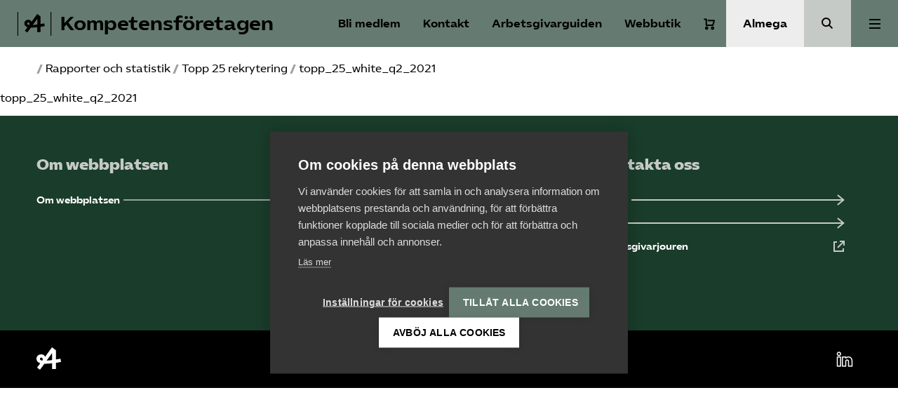

--- FILE ---
content_type: text/html; charset=UTF-8
request_url: https://www.kompetensforetagen.se/statistik/kompetensforetagens-rapporter-och-statistik-2/topp_25_white_q2_2021/
body_size: 12881
content:
<!doctype html>
<html lang="sv-SE">
  <head>
    <meta charset="utf-8">
    <meta name="viewport" content="width=device-width, initial-scale=1">
    <meta name='robots' content='index, follow, max-image-preview:large, max-snippet:-1, max-video-preview:-1' />
	<style>img:is([sizes="auto" i], [sizes^="auto," i]) { contain-intrinsic-size: 3000px 1500px }</style>
	
	<!-- This site is optimized with the Yoast SEO Premium plugin v25.7.1 (Yoast SEO v25.7) - https://yoast.com/wordpress/plugins/seo/ -->
	<title>topp_25_white_q2_2021 - Kompetensföretagen</title>
	<link rel="canonical" href="https://www.kompetensforetagen.se/statistik/kompetensforetagens-rapporter-och-statistik-2/topp_25_white_q2_2021/" />
	<meta property="og:locale" content="sv_SE" />
	<meta property="og:type" content="article" />
	<meta property="og:title" content="topp_25_white_q2_2021 - Kompetensföretagen" />
	<meta property="og:description" content="topp_25_white_q2_2021" />
	<meta property="og:url" content="https://www.kompetensforetagen.se/statistik/kompetensforetagens-rapporter-och-statistik-2/topp_25_white_q2_2021/" />
	<meta property="og:site_name" content="Kompetensföretagen" />
	<meta name="twitter:card" content="summary_large_image" />
	<script type="application/ld+json" class="yoast-schema-graph">{"@context":"https://schema.org","@graph":[{"@type":"WebPage","@id":"https://www.kompetensforetagen.se/statistik/kompetensforetagens-rapporter-och-statistik-2/topp_25_white_q2_2021/","url":"https://www.kompetensforetagen.se/statistik/kompetensforetagens-rapporter-och-statistik-2/topp_25_white_q2_2021/","name":"topp_25_white_q2_2021 - Kompetensföretagen","isPartOf":{"@id":"https://www.kompetensforetagen.se/#website"},"primaryImageOfPage":{"@id":"https://www.kompetensforetagen.se/statistik/kompetensforetagens-rapporter-och-statistik-2/topp_25_white_q2_2021/#primaryimage"},"image":{"@id":"https://www.kompetensforetagen.se/statistik/kompetensforetagens-rapporter-och-statistik-2/topp_25_white_q2_2021/#primaryimage"},"thumbnailUrl":"","datePublished":"2021-08-17T07:48:55+00:00","breadcrumb":{"@id":"https://www.kompetensforetagen.se/statistik/kompetensforetagens-rapporter-och-statistik-2/topp_25_white_q2_2021/#breadcrumb"},"inLanguage":"sv-SE","potentialAction":[{"@type":"ReadAction","target":["https://www.kompetensforetagen.se/statistik/kompetensforetagens-rapporter-och-statistik-2/topp_25_white_q2_2021/"]}]},{"@type":"ImageObject","inLanguage":"sv-SE","@id":"https://www.kompetensforetagen.se/statistik/kompetensforetagens-rapporter-och-statistik-2/topp_25_white_q2_2021/#primaryimage","url":"","contentUrl":""},{"@type":"BreadcrumbList","@id":"https://www.kompetensforetagen.se/statistik/kompetensforetagens-rapporter-och-statistik-2/topp_25_white_q2_2021/#breadcrumb","itemListElement":[{"@type":"ListItem","position":1,"name":"Home","item":"https://www.kompetensforetagen.se/"},{"@type":"ListItem","position":2,"name":"Rapporter och statistik","item":"https://www.kompetensforetagen.se/statistik/"},{"@type":"ListItem","position":3,"name":"Topp 25 rekrytering","item":"https://www.kompetensforetagen.se/statistik/kompetensforetagens-rapporter-och-statistik-2/"},{"@type":"ListItem","position":4,"name":"topp_25_white_q2_2021"}]},{"@type":"WebSite","@id":"https://www.kompetensforetagen.se/#website","url":"https://www.kompetensforetagen.se/","name":"Kompetensföretagen","description":"Rätt person på rätt plats kan förändra världen","publisher":{"@id":"https://www.kompetensforetagen.se/#organization"},"potentialAction":[{"@type":"SearchAction","target":{"@type":"EntryPoint","urlTemplate":"https://www.kompetensforetagen.se/?s={search_term_string}"},"query-input":{"@type":"PropertyValueSpecification","valueRequired":true,"valueName":"search_term_string"}}],"inLanguage":"sv-SE"},{"@type":"Organization","@id":"https://www.kompetensforetagen.se/#organization","name":"Kompetensföretagen","url":"https://www.kompetensforetagen.se/","logo":{"@type":"ImageObject","inLanguage":"sv-SE","@id":"https://www.kompetensforetagen.se/#/schema/logo/image/","url":"https://www.kompetensforetagen.se/app/uploads/sites/5/2022/10/logga_svart.png","contentUrl":"https://www.kompetensforetagen.se/app/uploads/sites/5/2022/10/logga_svart.png","width":752,"height":64,"caption":"Kompetensföretagen"},"image":{"@id":"https://www.kompetensforetagen.se/#/schema/logo/image/"},"sameAs":["https://www.linkedin.com/company/10540032/"]}]}</script>
	<!-- / Yoast SEO Premium plugin. -->


<link rel='dns-prefetch' href='//www.kompetensforetagen.se' />
<link rel='dns-prefetch' href='//cdn.jsdelivr.net' />
<link rel='stylesheet' id='wp-block-library-css' href='https://www.kompetensforetagen.se/wp/wp-includes/css/dist/block-library/style.min.css?ver=6.8.2' media='all' />
<style id='safe-svg-svg-icon-style-inline-css'>
.safe-svg-cover{text-align:center}.safe-svg-cover .safe-svg-inside{display:inline-block;max-width:100%}.safe-svg-cover svg{fill:currentColor;height:100%;max-height:100%;max-width:100%;width:100%}

</style>
<style id='global-styles-inline-css'>
:root{--wp--preset--aspect-ratio--square: 1;--wp--preset--aspect-ratio--4-3: 4/3;--wp--preset--aspect-ratio--3-4: 3/4;--wp--preset--aspect-ratio--3-2: 3/2;--wp--preset--aspect-ratio--2-3: 2/3;--wp--preset--aspect-ratio--16-9: 16/9;--wp--preset--aspect-ratio--9-16: 9/16;--wp--preset--color--black: #000;--wp--preset--color--cyan-bluish-gray: #abb8c3;--wp--preset--color--white: #fff;--wp--preset--color--pale-pink: #f78da7;--wp--preset--color--vivid-red: #cf2e2e;--wp--preset--color--luminous-vivid-orange: #ff6900;--wp--preset--color--luminous-vivid-amber: #fcb900;--wp--preset--color--light-green-cyan: #7bdcb5;--wp--preset--color--vivid-green-cyan: #00d084;--wp--preset--color--pale-cyan-blue: #8ed1fc;--wp--preset--color--vivid-cyan-blue: #0693e3;--wp--preset--color--vivid-purple: #9b51e0;--wp--preset--color--primary: #657B71;--wp--preset--color--secondary: #ededed;--wp--preset--color--green: #1a3c2a;--wp--preset--color--lightgray: #ededed;--wp--preset--color--forbund: #657B71;--wp--preset--gradient--vivid-cyan-blue-to-vivid-purple: linear-gradient(135deg,rgba(6,147,227,1) 0%,rgb(155,81,224) 100%);--wp--preset--gradient--light-green-cyan-to-vivid-green-cyan: linear-gradient(135deg,rgb(122,220,180) 0%,rgb(0,208,130) 100%);--wp--preset--gradient--luminous-vivid-amber-to-luminous-vivid-orange: linear-gradient(135deg,rgba(252,185,0,1) 0%,rgba(255,105,0,1) 100%);--wp--preset--gradient--luminous-vivid-orange-to-vivid-red: linear-gradient(135deg,rgba(255,105,0,1) 0%,rgb(207,46,46) 100%);--wp--preset--gradient--very-light-gray-to-cyan-bluish-gray: linear-gradient(135deg,rgb(238,238,238) 0%,rgb(169,184,195) 100%);--wp--preset--gradient--cool-to-warm-spectrum: linear-gradient(135deg,rgb(74,234,220) 0%,rgb(151,120,209) 20%,rgb(207,42,186) 40%,rgb(238,44,130) 60%,rgb(251,105,98) 80%,rgb(254,248,76) 100%);--wp--preset--gradient--blush-light-purple: linear-gradient(135deg,rgb(255,206,236) 0%,rgb(152,150,240) 100%);--wp--preset--gradient--blush-bordeaux: linear-gradient(135deg,rgb(254,205,165) 0%,rgb(254,45,45) 50%,rgb(107,0,62) 100%);--wp--preset--gradient--luminous-dusk: linear-gradient(135deg,rgb(255,203,112) 0%,rgb(199,81,192) 50%,rgb(65,88,208) 100%);--wp--preset--gradient--pale-ocean: linear-gradient(135deg,rgb(255,245,203) 0%,rgb(182,227,212) 50%,rgb(51,167,181) 100%);--wp--preset--gradient--electric-grass: linear-gradient(135deg,rgb(202,248,128) 0%,rgb(113,206,126) 100%);--wp--preset--gradient--midnight: linear-gradient(135deg,rgb(2,3,129) 0%,rgb(40,116,252) 100%);--wp--preset--font-size--small: 13px;--wp--preset--font-size--medium: 20px;--wp--preset--font-size--large: 36px;--wp--preset--font-size--x-large: 42px;--wp--preset--font-size--normal: 16px;--wp--preset--font-size--excerpt: 21px;--wp--preset--spacing--20: 0.44rem;--wp--preset--spacing--30: 0.67rem;--wp--preset--spacing--40: 1rem;--wp--preset--spacing--50: 1.5rem;--wp--preset--spacing--60: 2.25rem;--wp--preset--spacing--70: 3.38rem;--wp--preset--spacing--80: 5.06rem;--wp--preset--shadow--natural: 6px 6px 9px rgba(0, 0, 0, 0.2);--wp--preset--shadow--deep: 12px 12px 50px rgba(0, 0, 0, 0.4);--wp--preset--shadow--sharp: 6px 6px 0px rgba(0, 0, 0, 0.2);--wp--preset--shadow--outlined: 6px 6px 0px -3px rgba(255, 255, 255, 1), 6px 6px rgba(0, 0, 0, 1);--wp--preset--shadow--crisp: 6px 6px 0px rgba(0, 0, 0, 1);}:root { --wp--style--global--content-size: 1200px;--wp--style--global--wide-size: 1000px; }:where(body) { margin: 0; }.wp-site-blocks > .alignleft { float: left; margin-right: 2em; }.wp-site-blocks > .alignright { float: right; margin-left: 2em; }.wp-site-blocks > .aligncenter { justify-content: center; margin-left: auto; margin-right: auto; }:where(.is-layout-flex){gap: 0.5em;}:where(.is-layout-grid){gap: 0.5em;}.is-layout-flow > .alignleft{float: left;margin-inline-start: 0;margin-inline-end: 2em;}.is-layout-flow > .alignright{float: right;margin-inline-start: 2em;margin-inline-end: 0;}.is-layout-flow > .aligncenter{margin-left: auto !important;margin-right: auto !important;}.is-layout-constrained > .alignleft{float: left;margin-inline-start: 0;margin-inline-end: 2em;}.is-layout-constrained > .alignright{float: right;margin-inline-start: 2em;margin-inline-end: 0;}.is-layout-constrained > .aligncenter{margin-left: auto !important;margin-right: auto !important;}.is-layout-constrained > :where(:not(.alignleft):not(.alignright):not(.alignfull)){max-width: var(--wp--style--global--content-size);margin-left: auto !important;margin-right: auto !important;}.is-layout-constrained > .alignwide{max-width: var(--wp--style--global--wide-size);}body .is-layout-flex{display: flex;}.is-layout-flex{flex-wrap: wrap;align-items: center;}.is-layout-flex > :is(*, div){margin: 0;}body .is-layout-grid{display: grid;}.is-layout-grid > :is(*, div){margin: 0;}body{font-family: 'AlmegaSans', sans-serif;padding-top: 0px;padding-right: 0px;padding-bottom: 0px;padding-left: 0px;}a:where(:not(.wp-element-button)){text-decoration: underline;}:root :where(.wp-element-button, .wp-block-button__link){background-color: #32373c;border-width: 0;color: #fff;font-family: inherit;font-size: inherit;line-height: inherit;padding: calc(0.667em + 2px) calc(1.333em + 2px);text-decoration: none;}.has-black-color{color: var(--wp--preset--color--black) !important;}.has-cyan-bluish-gray-color{color: var(--wp--preset--color--cyan-bluish-gray) !important;}.has-white-color{color: var(--wp--preset--color--white) !important;}.has-pale-pink-color{color: var(--wp--preset--color--pale-pink) !important;}.has-vivid-red-color{color: var(--wp--preset--color--vivid-red) !important;}.has-luminous-vivid-orange-color{color: var(--wp--preset--color--luminous-vivid-orange) !important;}.has-luminous-vivid-amber-color{color: var(--wp--preset--color--luminous-vivid-amber) !important;}.has-light-green-cyan-color{color: var(--wp--preset--color--light-green-cyan) !important;}.has-vivid-green-cyan-color{color: var(--wp--preset--color--vivid-green-cyan) !important;}.has-pale-cyan-blue-color{color: var(--wp--preset--color--pale-cyan-blue) !important;}.has-vivid-cyan-blue-color{color: var(--wp--preset--color--vivid-cyan-blue) !important;}.has-vivid-purple-color{color: var(--wp--preset--color--vivid-purple) !important;}.has-primary-color{color: var(--wp--preset--color--primary) !important;}.has-secondary-color{color: var(--wp--preset--color--secondary) !important;}.has-green-color{color: var(--wp--preset--color--green) !important;}.has-lightgray-color{color: var(--wp--preset--color--lightgray) !important;}.has-forbund-color{color: var(--wp--preset--color--forbund) !important;}.has-black-background-color{background-color: var(--wp--preset--color--black) !important;}.has-cyan-bluish-gray-background-color{background-color: var(--wp--preset--color--cyan-bluish-gray) !important;}.has-white-background-color{background-color: var(--wp--preset--color--white) !important;}.has-pale-pink-background-color{background-color: var(--wp--preset--color--pale-pink) !important;}.has-vivid-red-background-color{background-color: var(--wp--preset--color--vivid-red) !important;}.has-luminous-vivid-orange-background-color{background-color: var(--wp--preset--color--luminous-vivid-orange) !important;}.has-luminous-vivid-amber-background-color{background-color: var(--wp--preset--color--luminous-vivid-amber) !important;}.has-light-green-cyan-background-color{background-color: var(--wp--preset--color--light-green-cyan) !important;}.has-vivid-green-cyan-background-color{background-color: var(--wp--preset--color--vivid-green-cyan) !important;}.has-pale-cyan-blue-background-color{background-color: var(--wp--preset--color--pale-cyan-blue) !important;}.has-vivid-cyan-blue-background-color{background-color: var(--wp--preset--color--vivid-cyan-blue) !important;}.has-vivid-purple-background-color{background-color: var(--wp--preset--color--vivid-purple) !important;}.has-primary-background-color{background-color: var(--wp--preset--color--primary) !important;}.has-secondary-background-color{background-color: var(--wp--preset--color--secondary) !important;}.has-green-background-color{background-color: var(--wp--preset--color--green) !important;}.has-lightgray-background-color{background-color: var(--wp--preset--color--lightgray) !important;}.has-forbund-background-color{background-color: var(--wp--preset--color--forbund) !important;}.has-black-border-color{border-color: var(--wp--preset--color--black) !important;}.has-cyan-bluish-gray-border-color{border-color: var(--wp--preset--color--cyan-bluish-gray) !important;}.has-white-border-color{border-color: var(--wp--preset--color--white) !important;}.has-pale-pink-border-color{border-color: var(--wp--preset--color--pale-pink) !important;}.has-vivid-red-border-color{border-color: var(--wp--preset--color--vivid-red) !important;}.has-luminous-vivid-orange-border-color{border-color: var(--wp--preset--color--luminous-vivid-orange) !important;}.has-luminous-vivid-amber-border-color{border-color: var(--wp--preset--color--luminous-vivid-amber) !important;}.has-light-green-cyan-border-color{border-color: var(--wp--preset--color--light-green-cyan) !important;}.has-vivid-green-cyan-border-color{border-color: var(--wp--preset--color--vivid-green-cyan) !important;}.has-pale-cyan-blue-border-color{border-color: var(--wp--preset--color--pale-cyan-blue) !important;}.has-vivid-cyan-blue-border-color{border-color: var(--wp--preset--color--vivid-cyan-blue) !important;}.has-vivid-purple-border-color{border-color: var(--wp--preset--color--vivid-purple) !important;}.has-primary-border-color{border-color: var(--wp--preset--color--primary) !important;}.has-secondary-border-color{border-color: var(--wp--preset--color--secondary) !important;}.has-green-border-color{border-color: var(--wp--preset--color--green) !important;}.has-lightgray-border-color{border-color: var(--wp--preset--color--lightgray) !important;}.has-forbund-border-color{border-color: var(--wp--preset--color--forbund) !important;}.has-vivid-cyan-blue-to-vivid-purple-gradient-background{background: var(--wp--preset--gradient--vivid-cyan-blue-to-vivid-purple) !important;}.has-light-green-cyan-to-vivid-green-cyan-gradient-background{background: var(--wp--preset--gradient--light-green-cyan-to-vivid-green-cyan) !important;}.has-luminous-vivid-amber-to-luminous-vivid-orange-gradient-background{background: var(--wp--preset--gradient--luminous-vivid-amber-to-luminous-vivid-orange) !important;}.has-luminous-vivid-orange-to-vivid-red-gradient-background{background: var(--wp--preset--gradient--luminous-vivid-orange-to-vivid-red) !important;}.has-very-light-gray-to-cyan-bluish-gray-gradient-background{background: var(--wp--preset--gradient--very-light-gray-to-cyan-bluish-gray) !important;}.has-cool-to-warm-spectrum-gradient-background{background: var(--wp--preset--gradient--cool-to-warm-spectrum) !important;}.has-blush-light-purple-gradient-background{background: var(--wp--preset--gradient--blush-light-purple) !important;}.has-blush-bordeaux-gradient-background{background: var(--wp--preset--gradient--blush-bordeaux) !important;}.has-luminous-dusk-gradient-background{background: var(--wp--preset--gradient--luminous-dusk) !important;}.has-pale-ocean-gradient-background{background: var(--wp--preset--gradient--pale-ocean) !important;}.has-electric-grass-gradient-background{background: var(--wp--preset--gradient--electric-grass) !important;}.has-midnight-gradient-background{background: var(--wp--preset--gradient--midnight) !important;}.has-small-font-size{font-size: var(--wp--preset--font-size--small) !important;}.has-medium-font-size{font-size: var(--wp--preset--font-size--medium) !important;}.has-large-font-size{font-size: var(--wp--preset--font-size--large) !important;}.has-x-large-font-size{font-size: var(--wp--preset--font-size--x-large) !important;}.has-normal-font-size{font-size: var(--wp--preset--font-size--normal) !important;}.has-excerpt-font-size{font-size: var(--wp--preset--font-size--excerpt) !important;}
:where(.wp-block-post-template.is-layout-flex){gap: 1.25em;}:where(.wp-block-post-template.is-layout-grid){gap: 1.25em;}
:where(.wp-block-columns.is-layout-flex){gap: 2em;}:where(.wp-block-columns.is-layout-grid){gap: 2em;}
:root :where(.wp-block-pullquote){font-size: 1.5em;line-height: 1.6;}
</style>
<link rel='stylesheet' id='woocommerce-layout-css' href='https://www.kompetensforetagen.se/app/plugins/woocommerce/assets/css/woocommerce-layout.css?ver=10.1.2' media='all' />
<link rel='stylesheet' id='woocommerce-smallscreen-css' href='https://www.kompetensforetagen.se/app/plugins/woocommerce/assets/css/woocommerce-smallscreen.css?ver=10.1.2' media='only screen and (max-width: 768px)' />
<style id='woocommerce-inline-inline-css'>
.woocommerce form .form-row .required { visibility: visible; }
</style>
<link rel='stylesheet' id='brands-styles-css' href='https://www.kompetensforetagen.se/app/plugins/woocommerce/assets/css/brands.css?ver=10.1.2' media='all' />
<link rel='stylesheet' id='forbund/0-css' href='https://www.kompetensforetagen.se/app/themes/almega/public/forbund.db81a9.css' media='all' />
<script src="https://www.kompetensforetagen.se/wp/wp-includes/js/jquery/jquery.min.js?ver=3.7.1" id="jquery-core-js"></script>
<script src="https://www.kompetensforetagen.se/wp/wp-includes/js/jquery/jquery-migrate.min.js?ver=3.4.1" id="jquery-migrate-js"></script>
<script src="https://www.kompetensforetagen.se/app/plugins/woocommerce/assets/js/jquery-blockui/jquery.blockUI.min.js?ver=2.7.0-wc.10.1.2" id="jquery-blockui-js" defer data-wp-strategy="defer"></script>
<script id="wc-add-to-cart-js-extra">
var wc_add_to_cart_params = {"ajax_url":"\/wp\/wp-admin\/admin-ajax.php","wc_ajax_url":"\/?wc-ajax=%%endpoint%%","i18n_view_cart":"Visa varukorg","cart_url":"https:\/\/www.kompetensforetagen.se\/cart\/","is_cart":"","cart_redirect_after_add":"no"};
</script>
<script src="https://www.kompetensforetagen.se/app/plugins/woocommerce/assets/js/frontend/add-to-cart.min.js?ver=10.1.2" id="wc-add-to-cart-js" defer data-wp-strategy="defer"></script>
<script src="https://www.kompetensforetagen.se/app/plugins/woocommerce/assets/js/js-cookie/js.cookie.min.js?ver=2.1.4-wc.10.1.2" id="js-cookie-js" defer data-wp-strategy="defer"></script>
<script id="woocommerce-js-extra">
var woocommerce_params = {"ajax_url":"\/wp\/wp-admin\/admin-ajax.php","wc_ajax_url":"\/?wc-ajax=%%endpoint%%","i18n_password_show":"Visa l\u00f6senord","i18n_password_hide":"D\u00f6lj l\u00f6senord"};
</script>
<script src="https://www.kompetensforetagen.se/app/plugins/woocommerce/assets/js/frontend/woocommerce.min.js?ver=10.1.2" id="woocommerce-js" defer data-wp-strategy="defer"></script>
<link rel="https://api.w.org/" href="https://www.kompetensforetagen.se/api/" /><link rel="alternate" title="JSON" type="application/json" href="https://www.kompetensforetagen.se/api/wp/v2/media/7638" /><link rel="EditURI" type="application/rsd+xml" title="RSD" href="https://www.kompetensforetagen.se/wp/xmlrpc.php?rsd" />
<meta name="generator" content="WordPress 6.8.2" />
<meta name="generator" content="WooCommerce 10.1.2" />
<link rel='shortlink' href='https://www.kompetensforetagen.se/?p=7638' />
<link rel="alternate" title="oEmbed (JSON)" type="application/json+oembed" href="https://www.kompetensforetagen.se/api/oembed/1.0/embed?url=https%3A%2F%2Fwww.kompetensforetagen.se%2Fstatistik%2Fkompetensforetagens-rapporter-och-statistik-2%2Ftopp_25_white_q2_2021%2F" />
<link rel="alternate" title="oEmbed (XML)" type="text/xml+oembed" href="https://www.kompetensforetagen.se/api/oembed/1.0/embed?url=https%3A%2F%2Fwww.kompetensforetagen.se%2Fstatistik%2Fkompetensforetagens-rapporter-och-statistik-2%2Ftopp_25_white_q2_2021%2F&#038;format=xml" />
<link rel="preconnect" href="https://fonts.googleapis.com">
    <link rel="preconnect" href="https://fonts.gstatic.com" crossorigin>
    <link href="https://fonts.googleapis.com/css2?family=Inter:wght@400;500;600&display=swap" rel="stylesheet"><script type="application/ld+json" data-rekai>{"@context":"https://schema.org","@type":"","headline":"","image":[],"datePublished":"","dateModified":"","author":{"@type":"Person","name":"","url":""},"type":"","genre":"","keywords":"","additionalType":"attachment"}</script>	<noscript><style>.woocommerce-product-gallery{ opacity: 1 !important; }</style></noscript>
	
            <!-- Google Tag Manager -->
            <script>
            window.dataLayer = window.dataLayer || [];
            (function(w,d,s,l,i){w[l]=w[l]||[];w[l].push({'gtm.start':
            new Date().getTime(),event:'gtm.js'});var f=d.getElementsByTagName(s)[0],
            j=d.createElement(s),dl=l!='dataLayer'?'&l='+l:'';j.async=true;j.src=
            'https://www.googletagmanager.com/gtm.js?id='+i+dl;f.parentNode.insertBefore(j,f);
            })(window,document,'script','dataLayer','GTM-KXL6LK4');</script>
            <!-- End Google Tag Manager --><link rel="icon" href="https://www.kompetensforetagen.se/app/uploads/sites/5/2020/12/cropped-almega-avatar-b-green-32x32.png" sizes="32x32" />
<link rel="icon" href="https://www.kompetensforetagen.se/app/uploads/sites/5/2020/12/cropped-almega-avatar-b-green-192x192.png" sizes="192x192" />
<link rel="apple-touch-icon" href="https://www.kompetensforetagen.se/app/uploads/sites/5/2020/12/cropped-almega-avatar-b-green-180x180.png" />
<meta name="msapplication-TileImage" content="https://www.kompetensforetagen.se/app/uploads/sites/5/2020/12/cropped-almega-avatar-b-green-270x270.png" />
  </head>

  <body class="attachment wp-singular attachment-template-default attachmentid-7638 attachment-pdf wp-embed-responsive wp-theme-almega theme-almega woocommerce-no-js topp_25_white_q2_2021">
    
            <!-- Google Tag Manager (noscript) -->
            <noscript><iframe src="https://www.googletagmanager.com/ns.html?id=GTM-KXL6LK4"
            height="0" width="0" style="display:none;visibility:hidden"></iframe></noscript>
            <!-- End Google Tag Manager (noscript) -->    
    <a class="sr-only focus:not-sr-only" href="#main">
  Hoppa till innehåll
</a>

<header class="Header">
  <div class="Header__primary-nav ">
    <a class="Header__logo" href="https://www.kompetensforetagen.se/">
                <svg class='icon icon--almega-lockup-a'  id="Layer_1" data-name="Layer 1" xmlns="http://www.w3.org/2000/svg" viewBox="0 0 110.28 77.59"><title>almega-lockup-a</title><rect width="2.55" height="77.59"/><rect x="107.72" width="2.55" height="77.59"/><path d="M41.41,50.94a28.73,28.73,0,0,1-9.69-1.67A15.44,15.44,0,0,1,25,44.72a10.66,10.66,0,0,1-2.43-7,11.57,11.57,0,0,1,6.46-10.77,13.61,13.61,0,0,1,6.14-1.43,12.56,12.56,0,0,1,5.46,1.16A10.87,10.87,0,0,1,44.72,30a10.23,10.23,0,0,1,2,5,27,27,0,0,1-.2,7.29,25,25,0,0,1-2.35,7.14l-8.06-4.07a21.49,21.49,0,0,0,2.6-3.75,6.58,6.58,0,0,0,.75-3,4.6,4.6,0,0,0-1.15-3.19,3.88,3.88,0,0,0-3-1.27,2.91,2.91,0,0,0-2.39,1.08A3.81,3.81,0,0,0,32,37.79a4.13,4.13,0,0,0,2,3.35c1.3,1,3.47,1.41,6.5,1.35l3.19.08q6.93-.15,11.88-.56t12.12-1.43L70,40.1q10.2-1.35,17.38-2.79l1.35,8.85q-9.72,1.76-18.41,3l-2.79.24a204.86,204.86,0,0,1-25.2,1.67ZM24.26,61.31,37,43.93l9.41-12.36,18-25,10.84,8.22V65.37H64.53V46.64l.24-3.75-.08-30.22,3.34,5L49.54,42.89,47.23,46.4,32,67.05Z"/></svg>
                      <span class="Header__logo__text">
          Kompetensföretagen
        </span>
          </a>
  </div>

  <nav class="Header__shortcuts" aria-label="Genvägar">
              <a aria-label="Bli medlem" href="/bli-medlem" class="Header__login">Bli medlem</a>
                    <a aria-label="Kontakt" href=/kontakt class="Support-trigger">
          Kontakt
        </a>
                    <a aria-label="Arbetsgivarguiden" href="/arbetsgivarguiden" class="Header__agg__link">
          Arbetsgivarguiden
        </a>
                          <a aria-label="Webbutik" href="https://www.kompetensforetagen.se/butik/" class="Header__shop__link">
          Webbutik
        </a>
      <div class="Cart-wrap  cart-empty ">
  <a title="Varukorg" aria-label="Varukorg" class="Cart-icon toggle-mini-cart" href="https://www.kompetensforetagen.se/cart/">
    <svg class='icon icon--cart'  width="16" height="17" viewBox="0 0 16 17" fill="none" xmlns="http://www.w3.org/2000/svg">
<path d="M1 1.5H3.8V9.9H13.1333L15 3.36667H6.6" stroke="white" stroke-width="2" stroke-miterlimit="10" stroke-linecap="round" stroke-linejoin="round"/>
<path d="M4.26719 15.5002C5.04039 15.5002 5.66719 14.8734 5.66719 14.1002C5.66719 13.327 5.04039 12.7002 4.26719 12.7002C3.49399 12.7002 2.86719 13.327 2.86719 14.1002C2.86719 14.8734 3.49399 15.5002 4.26719 15.5002Z" stroke="white" stroke-width="2" stroke-miterlimit="10" stroke-linecap="round" stroke-linejoin="round"/>
<path d="M12.6656 15.5002C13.4388 15.5002 14.0656 14.8734 14.0656 14.1002C14.0656 13.327 13.4388 12.7002 12.6656 12.7002C11.8924 12.7002 11.2656 13.327 11.2656 14.1002C11.2656 14.8734 11.8924 15.5002 12.6656 15.5002Z" stroke="white" stroke-width="2" stroke-miterlimit="10" stroke-linecap="round" stroke-linejoin="round"/>
</svg>

      <span class="cart-content-count cart-content-count-0">
      0
    </span>
  </a>
  </div>

      </nav>
      <div class="Header__secondary-nav">
              <a href="https://www.almega.se" class="Header__secondary-nav__button">
          Almega
        </a>
                          <a href="/?s=" class="Header__search-button"><span class="sr-only">Sök</span></a>
          </div>
  
      <div class="Header__navigation">
              <button class="Button--unstyled Menu-trigger Header__navigation__button js-trigger-expanded-menu" data-menu="primary" aria-expanded="false">
          <span class="sr-only">Huvudmeny</span>
          <div class="Toggle">
            <div></div>
          </div>
        </button>
                    <div class="Navigation__wrapper --primary js-primary-nav js-nav">
                      <nav class="Navigation" aria-label="Huvudmeny">
              <div class="menu-huvudmeny-container"><ul id="menu-huvudmeny" class="nav"><li id="menu-item-12521" class="menu-item menu-item-type-post_type menu-item-object-page menu-item-12521"><a href="https://www.kompetensforetagen.se/aktuellt/">Aktuellt</a></li>
<li id="menu-item-12409" class="menu-item menu-item-type-post_type menu-item-object-page menu-item-12409"><a href="https://www.kompetensforetagen.se/a-o-2/">A-Ö</a></li>
<li id="menu-item-370" class="menu-item menu-item-type-post_type menu-item-object-page menu-item-has-children menu-item-370" aria-expanded="false"><a href="https://www.kompetensforetagen.se/auktorisation/">Auktorisation</a>
<ul class="sub-menu">
	<li id="menu-item-11272" class="menu-item menu-item-type-post_type menu-item-object-page menu-item-11272"><a href="https://www.kompetensforetagen.se/auktorisation/">Om auktorisation</a></li>
	<li id="menu-item-375" class="menu-item menu-item-type-post_type menu-item-object-page menu-item-375"><a href="https://www.kompetensforetagen.se/auktorisation/kompetensforetagens-auktorisationsnamnd/">Auktorisationsnämnd</a></li>
	<li id="menu-item-11449" class="menu-item menu-item-type-post_type menu-item-object-page menu-item-11449"><a href="https://www.kompetensforetagen.se/auktorisationsvillkor-2/">Auktorisationsvillkor</a></li>
	<li id="menu-item-14970" class="menu-item menu-item-type-post_type menu-item-object-event menu-item-14970"><a href="https://www.kompetensforetagen.se/aktiviteter/auktorisationsutbildning/">Auktorisations&shy;utbildning</a></li>
	<li id="menu-item-9151" class="menu-item menu-item-type-post_type menu-item-object-page menu-item-9151"><a href="https://www.kompetensforetagen.se/auktorisation/fragor-och-svar-om-auktorisation/">Frågor och svar om auktorisation</a></li>
	<li id="menu-item-6401" class="menu-item menu-item-type-post_type menu-item-object-page menu-item-6401"><a href="https://www.kompetensforetagen.se/auktorisation/kompetensforetagens-auktorisationsnamnd/ansokan-om-arlig-granskning/">Ansökan om årlig granskning</a></li>
	<li id="menu-item-373" class="menu-item menu-item-type-post_type menu-item-object-page menu-item-373"><a href="https://www.kompetensforetagen.se/auktorisation/tillsyn/">Tillsyn vid auktorisation</a></li>
	<li id="menu-item-18894" class="menu-item menu-item-type-post_type menu-item-object-page menu-item-18894"><a href="https://www.kompetensforetagen.se/hitta-ett-auktoriserat-foretag/">Hitta ett auktoriserat företag</a></li>
</ul>
</li>
<li id="menu-item-20946" class="menu-item menu-item-type-custom menu-item-object-custom menu-item-has-children menu-item-20946" aria-expanded="false"><a href="#">Medlemskap</a>
<ul class="sub-menu">
	<li id="menu-item-13594" class="menu-item menu-item-type-post_type menu-item-object-page menu-item-13594"><a href="https://www.kompetensforetagen.se/bli-medlem/">Om medlemskap</a></li>
	<li id="menu-item-13924" class="menu-item menu-item-type-post_type menu-item-object-page menu-item-13924"><a href="https://www.kompetensforetagen.se/bli-medlem-2/">Bli medlem</a></li>
	<li id="menu-item-6961" class="menu-item menu-item-type-post_type menu-item-object-page menu-item-6961"><a href="https://www.kompetensforetagen.se/vara_medlemsforetag/">Våra medlemmar</a></li>
	<li id="menu-item-8345" class="menu-item menu-item-type-post_type menu-item-object-page menu-item-8345"><a href="https://www.kompetensforetagen.se/bli-medlem-2/kollektivavtal/">Kompetens­branschens kollektivavtal</a></li>
	<li id="menu-item-6539" class="menu-item menu-item-type-post_type menu-item-object-page menu-item-6539"><a href="https://www.kompetensforetagen.se/medlemssidor/forsakringar-for-medlemmar-i-kompetensforetagen/">Ansvars­försäkring för dig som är medlem</a></li>
	<li id="menu-item-21241" class="menu-item menu-item-type-custom menu-item-object-custom menu-item-21241"><a href="https://www.almega.se/mina-sidor/">Mina sidor (almega.se)</a></li>
</ul>
</li>
<li id="menu-item-9386" class="menu-item menu-item-type-post_type menu-item-object-page menu-item-has-children menu-item-9386" aria-expanded="false"><a href="https://www.kompetensforetagen.se/vara-fragor/">Våra fokusområden</a>
<ul class="sub-menu">
	<li id="menu-item-15068" class="menu-item menu-item-type-post_type menu-item-object-page menu-item-15068"><a href="https://www.kompetensforetagen.se/arbetsformedlingen/">Arbetsförmedlingen</a></li>
	<li id="menu-item-15069" class="menu-item menu-item-type-post_type menu-item-object-page menu-item-15069"><a href="https://www.kompetensforetagen.se/etableringsjobben/">Etableringsjobben</a></li>
	<li id="menu-item-15072" class="menu-item menu-item-type-post_type menu-item-object-page menu-item-15072"><a href="https://www.kompetensforetagen.se/internationellt/">Internationellt</a></li>
	<li id="menu-item-15070" class="menu-item menu-item-type-post_type menu-item-object-page menu-item-15070"><a href="https://www.kompetensforetagen.se/offentlig-upphandling/">Offentlig upphandling</a></li>
	<li id="menu-item-15071" class="menu-item menu-item-type-post_type menu-item-object-page menu-item-15071"><a href="https://www.kompetensforetagen.se/vardbemanning/">Vårdbemanning</a></li>
</ul>
</li>
<li id="menu-item-13568" class="menu-item menu-item-type-post_type_archive menu-item-object-event menu-item-13568"><a href="https://www.kompetensforetagen.se/aktiviteter/">Kurser och aktiviteter</a></li>
<li id="menu-item-9" class="menu-item menu-item-type-post_type menu-item-object-page menu-item-has-children menu-item-9" aria-expanded="false"><a href="https://www.kompetensforetagen.se/om-oss/">Om oss</a>
<ul class="sub-menu">
	<li id="menu-item-13905" class="menu-item menu-item-type-post_type menu-item-object-page menu-item-13905"><a href="https://www.kompetensforetagen.se/om-oss/om-kompetensforetagen/">Om Kompetens­företagen</a></li>
	<li id="menu-item-24" class="menu-item menu-item-type-post_type menu-item-object-page menu-item-24"><a href="https://www.kompetensforetagen.se/kontakt/">Kontakt</a></li>
	<li id="menu-item-17212" class="menu-item menu-item-type-post_type menu-item-object-page menu-item-17212"><a href="https://www.kompetensforetagen.se/om-oss/verksamhetsberattelse-2023-2024/">Verksamhetsberättelse</a></li>
	<li id="menu-item-931" class="menu-item menu-item-type-post_type menu-item-object-page menu-item-931"><a href="https://www.kompetensforetagen.se/kompetensforetagens-styrelse/">Styrelse</a></li>
	<li id="menu-item-7820" class="menu-item menu-item-type-post_type menu-item-object-page menu-item-7820"><a href="https://www.kompetensforetagen.se/kompetensforetagens-stadgar-2/">Kompetens­företagens stadgar</a></li>
	<li id="menu-item-929" class="menu-item menu-item-type-post_type menu-item-object-page menu-item-929"><a href="https://www.kompetensforetagen.se/om-webbplatsen/">Om webbplatsen</a></li>
</ul>
</li>
<li id="menu-item-12456" class="menu-item menu-item-type-post_type menu-item-object-page menu-item-12456"><a href="https://www.kompetensforetagen.se/statistik/">Rapporter och statistik</a></li>
<li id="menu-item-13453" class="menu-item menu-item-type-post_type menu-item-object-page menu-item-has-children menu-item-13453" aria-expanded="false"><a href="https://www.kompetensforetagen.se/butik/">Webbutik</a>
<ul class="sub-menu">
	<li id="menu-item-13869" class="menu-item menu-item-type-post_type menu-item-object-page menu-item-13869"><a href="https://www.kompetensforetagen.se/butik/">Start</a></li>
	<li id="menu-item-13814" class="menu-item menu-item-type-post_type menu-item-object-page menu-item-13814"><a href="https://www.kompetensforetagen.se/butik/kop-och-anvandarvillkor/">Köp- och användarvillkor</a></li>
	<li id="menu-item-13853" class="menu-item menu-item-type-custom menu-item-object-custom menu-item-13853"><a href="https://www.kompetensforetagen.se/mitt-konto">Mitt konto</a></li>
	<li id="menu-item-13852" class="menu-item menu-item-type-custom menu-item-object-custom menu-item-13852"><a href="https://www.kompetensforetagen.se/mitt-konto/bestallningar/">Mina ordrar</a></li>
</ul>
</li>
<li id="menu-item-21251" class="menu-item menu-item-type-custom menu-item-object-custom menu-item-21251"><a href="https://www.almega.se/mina-sidor/">Mina sidor</a></li>
</ul></div>
            </nav>
                                <nav class="Navigation --links" aria-label="Snabblänkar i meny">
              <div class="Navigation__buttons">
                <a href="/bli-medlem" class="Button Button--squiggly has-black-background-color has-white-color">
                  <div class="Button__text">Bli medlem</div>
                  <div class="Button__arrow">
                    <div class="Button__line"></div>
                    <svg class='icon icon--squiggly-arrow-link'  width="114" height="36" viewBox="0 0 114 36" fill="none" xmlns="http://www.w3.org/2000/svg">
<path d="M0.591797 18.5C7.0918 18.5 11.5209 19.9081 13.4345 14.5C14.3308 11.9657 14.3461 11.9541 15.0839 9.38315C15.7735 6.97969 17.3449 4.54993 19.8345 3.93399C22.9224 3.16984 26.0805 5.67017 27.0204 8.62798C27.9603 11.5851 27.243 14.7829 26.3407 17.751C25.4378 20.719 24.34 23.7256 24.5322 26.8156C24.7244 29.9049 26.6162 33.154 29.7193 33.8559C33.0114 34.5995 36.3563 32.146 37.6741 29.1234C38.9912 26.0995 38.7745 22.6791 38.4839 19.4082C38.1926 16.1373 37.8656 12.7464 38.9918 9.65134C40.1187 6.55559 43.1657 3.84801 46.5259 4.19961C49.9434 4.55763 52.3227 7.90617 52.8134 11.2104C53.3042 14.5147 52.3993 17.8408 51.8259 21.1322C51.2526 24.4237 51.0624 28.0141 52.8029 30.8923C54.221 33.2393 56.8902 34.826 59.6869 34.9864C62.4836 35.1468 65.3259 33.8758 67.0188 31.7072C69.5136 28.5126 69.3227 24.0689 68.5255 20.1345C67.7289 16.1996 66.4369 12.2139 67.1225 8.2597C67.8081 4.30548 71.3849 0.426331 75.4597 1.0705C78.5034 1.55171 80.6627 4.37413 81.4078 7.28189C82.1528 10.189 81.8133 13.2366 81.7711 16.2323C81.7288 19.2279 82.0551 22.4052 83.8874 24.8144C86.657 28.4555 91.9762 29.2197 96.6072 28.7147C101.239 28.2098 105.813 25.7501 110.457 26.1383" stroke="black" stroke-width="2" stroke-miterlimit="10"/>
<path d="M105.097 35L111.68 25.3613L102.457 18.2063" stroke="black" stroke-width="2" stroke-miterlimit="10"/>
</svg>

                    </div>
                </a>
                <a href="https://medlem.arbetsgivarguiden.se/dashboard?mof=ALM" target="_blank" class="Button Button--agg has-secondary-background-color has-black-color">
                  <div class="Button__text">Logga in på Arbetsgivarguiden</div>
                    <svg class='icon icon--profile'  width="16" height="16" viewBox="0 0 16 16" fill="none" xmlns="http://www.w3.org/2000/svg">
<path d="M8 7C9.65685 7 11 5.65685 11 4C11 2.34315 9.65685 1 8 1C6.34315 1 5 2.34315 5 4C5 5.65685 6.34315 7 8 7Z" stroke="black" stroke-width="2" stroke-miterlimit="10" stroke-linecap="round" stroke-linejoin="round"/>
<path d="M8 10C4.68629 10 2 12.2386 2 15H14C14 12.2386 11.3137 10 8 10Z" stroke="black" stroke-width="2" stroke-miterlimit="10" stroke-linecap="round"/>
</svg>

                  </a>
              </div>

              <form method="get" class="search-form" action="https://www.kompetensforetagen.se/">
  <div role="search">
    <label for="search" class="visually-hidden">
      Sök på kompetensforetagen.se
    </label>
    <input
      type="search"
      placeholder="Sök på kompetensforetagen.se"
      value=""
      name="s"
      id="search"
    >
  </div>
  <button class="Search__button" aria-label="Sök på Almega">
    <svg class='icon icon--search-black'  width="17" height="17" viewBox="0 0 17 17" fill="none" xmlns="http://www.w3.org/2000/svg">
<path d="M15.4 15.4L10.5598 10.5598M12.2 6.6C12.2 9.6928 9.6928 12.2 6.6 12.2C3.50721 12.2 1 9.6928 1 6.6C1 3.50721 3.50721 1 6.6 1C9.6928 1 12.2 3.50721 12.2 6.6Z" stroke="#000000" stroke-width="2" stroke-miterlimit="10"/>
</svg>

    </button>
</form>


                              <div class="menu-snabblankar-i-meny-container"><ul id="menu-snabblankar-i-meny" class="navlinks"><li id="menu-item-13965" class="menu-item menu-item-type-custom menu-item-object-custom menu-item-13965"><a href="/in-english">In english</a></li>
</ul></div>
                          </nav>
                  </div>
          </div>
  
</header>

<main id="main" class="main">
             <div class="container">
  <div class="Breadcrumbs">/
                        <a href="https://www.kompetensforetagen.se/statistik/">Rapporter och statistik</a> /
                                <a href="https://www.kompetensforetagen.se/statistik/kompetensforetagens-rapporter-och-statistik-2/">Topp 25 rekrytering</a> /
                                <span>topp_25_white_q2_2021</span>
                </div>
</div>

<div class="Content Content--page">
      <p class="attachment"><a href='https://www.kompetensforetagen.se/app/uploads/sites/5/2021/08/topp_25_white_q2_2021.pdf'>topp_25_white_q2_2021</a></p>
  </div>


  </main>


<div class="Message-toaster">

</div>

<footer class="Footer">
      <div class="Footer__columns">
      <div class="container">
        <div class="row">

                      <div class="col-lg-4">
              
              <div class="Cta Cta--simple Cta--sm">
          <div class="Cta__text has-green-background-color has-white-color">
        <p>
           <span class="text-1">Om webbplatsen</span>                   </p>
        
                  <div class="Cta__linklist">
                                                          <a href="https://www.kompetensforetagen.se/om-webbplatsen/"  target="_blank"  class="Cta__link arrow-tip">
                  <span class="text">Om webbplatsen</span>
                                      <span class="line"></span>
                                    <svg class='icon icon--arrow-tip'  width="11" height="16" viewBox="0 0 11 16" fill="none" xmlns="http://www.w3.org/2000/svg">
<path d="M0.858398 15L9.2304 7.99664L0.967732 1.00001" stroke="black" stroke-width="2" stroke-miterlimit="10"/>
</svg>

                  </a>
                                    </div>
              </div>

      
            </div>
            </div>
                      <div class="col-lg-4">
              
              <div class="Cta Cta--simple Cta--sm">
          <div class="Cta__text has-primary-background-color has-white-color">
        <p>
           <span class="text-1">Som medlem har du tillgång till vår digitala kunskapsbank</span>            <span class="text-2 has-black-color">Arbetsgivarguiden</span>          </p>
        
                  <div class="Cta__linklist">
                                                          <a href="https://www.kompetensforetagen.se/bli-medlem"  target="_blank"  class="Cta__link arrow-tip">
                  <span class="text">Bli medlem</span>
                                      <span class="line"></span>
                                    <svg class='icon icon--arrow-tip'  width="11" height="16" viewBox="0 0 11 16" fill="none" xmlns="http://www.w3.org/2000/svg">
<path d="M0.858398 15L9.2304 7.99664L0.967732 1.00001" stroke="black" stroke-width="2" stroke-miterlimit="10"/>
</svg>

                  </a>
                                                                        <a href="https://medlem.arbetsgivarguiden.se/dashboard?mof=ALM"  target="_blank"  class="Cta__link lock">
                  <span class="text">Logga in</span>
                                    <svg class='icon icon--lock'  width="16" height="18" viewBox="0 0 16 18" fill="none" xmlns="http://www.w3.org/2000/svg">
<path d="M13.5 16.5H2.5C2.23478 16.5 1.98043 16.3946 1.79289 16.2071C1.60536 16.0196 1.5 15.7652 1.5 15.5V8.5C1.5 8.23478 1.60536 7.98043 1.79289 7.79289C1.98043 7.60536 2.23478 7.5 2.5 7.5H13.5C13.7652 7.5 14.0196 7.60536 14.2071 7.79289C14.3946 7.98043 14.5 8.23478 14.5 8.5V15.5C14.5 15.7652 14.3946 16.0196 14.2071 16.2071C14.0196 16.3946 13.7652 16.5 13.5 16.5Z" stroke="black" stroke-width="2" stroke-linecap="round" stroke-linejoin="round"/>
<path d="M4.5 7.5V5C4.5 4.07174 4.86875 3.1815 5.52513 2.52513C6.1815 1.86875 7.07174 1.5 8 1.5V1.5C8.92826 1.5 9.8185 1.86875 10.4749 2.52513C11.1313 3.1815 11.5 4.07174 11.5 5V7.5" stroke="black" stroke-width="2" stroke-linecap="round" stroke-linejoin="round"/>
<path d="M8 13.5C8.82843 13.5 9.5 12.8284 9.5 12C9.5 11.1716 8.82843 10.5 8 10.5C7.17157 10.5 6.5 11.1716 6.5 12C6.5 12.8284 7.17157 13.5 8 13.5Z" stroke="black" stroke-width="2" stroke-linecap="round" stroke-linejoin="round"/>
</svg>

                  </a>
                                    </div>
              </div>

      
            </div>
            </div>
                      <div class="col-lg-4">
              
              <div class="Cta Cta--simple Cta--sm">
          <div class="Cta__text has-primary-background-color has-white-color">
        <p>
           <span class="text-1">Kontakta oss</span>                   </p>
        
                  <div class="Cta__linklist">
                                                          <a href="https://www.kompetensforetagen.se/kontakt/"  target="_blank"  class="Cta__link arrow-tip">
                  <span class="text">Kansli</span>
                                      <span class="line"></span>
                                    <svg class='icon icon--arrow-tip'  width="11" height="16" viewBox="0 0 11 16" fill="none" xmlns="http://www.w3.org/2000/svg">
<path d="M0.858398 15L9.2304 7.99664L0.967732 1.00001" stroke="black" stroke-width="2" stroke-miterlimit="10"/>
</svg>

                  </a>
                                                                        <a href="https://www.kompetensforetagen.se/pressrum-kompetensforetagen/"  target="_blank"  class="Cta__link arrow-tip">
                  <span class="text">Press</span>
                                      <span class="line"></span>
                                    <svg class='icon icon--arrow-tip'  width="11" height="16" viewBox="0 0 11 16" fill="none" xmlns="http://www.w3.org/2000/svg">
<path d="M0.858398 15L9.2304 7.99664L0.967732 1.00001" stroke="black" stroke-width="2" stroke-miterlimit="10"/>
</svg>

                  </a>
                                                                        <a href="https://www.almega.se/kontakt/jouren/"  target="_blank"  class="Cta__link external-link">
                  <span class="text">Arbetsgivarjouren</span>
                                    <svg class='icon icon--external-link'  width="16" height="16" viewBox="0 0 16 16" fill="none" xmlns="http://www.w3.org/2000/svg">
<path d="M9 1H15V7" stroke="black" stroke-width="2" stroke-miterlimit="10"/>
<path d="M5 2H1V15H14V11" stroke="black" stroke-width="2" stroke-miterlimit="10"/>
<path d="M15 1L6 10" stroke="black" stroke-width="2" stroke-miterlimit="10"/>
</svg>

                  </a>
                                    </div>
              </div>

      
            </div>
            </div>
                    </diV>
      </div>
    </div>
  
  <div class="Footer__bottom">
    <div class="container">
      <div class="Footer__bottom__logo">
        <svg class='icon icon--almega-lockup-a-white'  width="35" height="32" viewBox="0 0 35 32" fill="none" xmlns="http://www.w3.org/2000/svg">
<g clip-path="url(#clip0_3437_36548)">
<path d="M9.95272 23.4857C8.20597 23.489 6.47198 23.1883 4.82828 22.5973C3.45392 22.1279 2.23043 21.2988 1.28506 20.1963C0.429888 19.1546 -0.0257599 17.842 -1.75005e-05 16.4945C-0.0410637 15.316 0.259609 14.1507 0.86576 13.1392C1.47191 12.1277 2.35767 11.3131 3.41628 10.7936C4.42454 10.2921 5.53729 10.0365 6.66334 10.0479C7.65925 10.0316 8.64609 10.2394 9.5508 10.6561C10.4019 11.0601 11.1396 11.6688 11.6979 12.4277C12.2819 13.1979 12.6473 14.1114 12.7556 15.0719C12.8953 16.3576 12.8597 17.6563 12.6498 18.9324C12.4254 20.2441 12.0066 21.515 11.407 22.703L7.14459 20.5559C7.67241 19.9471 8.13173 19.282 8.51428 18.5728C8.76994 18.092 8.90769 17.5572 8.9162 17.0127C8.93787 16.3931 8.72007 15.789 8.30803 15.3257C8.10876 15.1046 7.86342 14.9299 7.58931 14.8138C7.3152 14.6978 7.01898 14.6433 6.72152 14.6541C6.48051 14.6431 6.24027 14.6885 6.01992 14.7868C5.79957 14.885 5.60521 15.0333 5.4523 15.22C5.14793 15.5947 4.98507 16.0646 4.99222 16.5473C5.00512 16.9047 5.10598 17.2533 5.28586 17.5624C5.46575 17.8714 5.7191 18.1313 6.02345 18.319C6.72857 18.8266 7.87438 19.0664 9.4609 19.0382L11.1479 19.0805C13.5911 19.0241 15.6853 18.9254 17.4305 18.7843C19.1757 18.6433 21.3069 18.3754 23.8241 17.9805L25.0458 17.7267C28.6419 17.2507 31.7056 16.7589 34.237 16.2512L34.9509 20.9314C31.524 21.5519 28.2787 22.0808 25.215 22.5179L23.7395 22.6449C19.3195 23.2118 14.869 23.5085 10.4128 23.5333L9.95272 23.4857ZM0.883142 28.9645L7.63112 19.7733L12.6075 13.221L22.1266 0L27.8698 4.34176V31.1168H22.1795V21.2064L22.3064 19.2286L22.2641 3.24707L24.0304 5.85953L14.2786 19.2286L13.057 21.0795L4.97635 32L0.883142 28.9645Z" fill="white"/>
</g>
<defs>
<clipPath id="clip0_3437_36548">
<rect width="34.9509" height="32" fill="white"/>
</clipPath>
</defs>
</svg>

        </div>

              <div class="Footer__bottom__social">
                      <a href="https://www.linkedin.com/company/10540032/admin/" class="Footer__bottom__social__item">
              <img width="24" height="24" src="https://www.kompetensforetagen.se/app/uploads/sites/5/2023/03/LinkedIn.png" class="attachment-thumbnail size-thumbnail" alt="Mobiltelefonskärm med LinkedIns logotyp" decoding="async" loading="lazy" />
            </a>
                      <a href="" class="Footer__bottom__social__item">
              
            </a>
                  </div>
          </div>
  </div>
</footer>

        <script type="speculationrules">
{"prefetch":[{"source":"document","where":{"and":[{"href_matches":"\/*"},{"not":{"href_matches":["\/wp\/wp-*.php","\/wp\/wp-admin\/*","\/app\/uploads\/sites\/5\/*","\/app\/*","\/app\/plugins\/*","\/app\/themes\/almega\/*","\/*\\?(.+)"]}},{"not":{"selector_matches":"a[rel~=\"nofollow\"]"}},{"not":{"selector_matches":".no-prefetch, .no-prefetch a"}}]},"eagerness":"conservative"}]}
</script>
		<div id="Paywall" class="Modal">
			<div class="Modal__inner Cta Cta--modal">
				<div class="Cta__text has-lightgray-background-color">
					<a href="#" class="close" onclick="this.parentNode.parentNode.parentNode.classList.remove('is-visible');return false;"></a>
					<h3>Ladda ned avtal</h3>

											<p>För att få digital åtkomst behöver du vara inloggad som medlem eller ha ett abonnemang. Det kostar <strong>5000 SEK / år</strong>.</p>
													<p><a href="/mitt-konto/">Logga in som icke-medlem</a></p>
												</div><!-- Cta__text -->
						<div class="Cta__buttons">
							<div class="Cta__button Button-arrow Button has-primary-background-color">
								<div class="Button__text">
										<div class="openid-connect-login-button">
			<a href="https://www.kompetensforetagen.se/wp/wp-admin/admin-ajax.php?action=openid-connect-login">Logga in som medlem</a>
		</div>
										</div>
							</div>
							<a class="Cta__button Button-arrow Button" href="/produkt/prenumeration-allmanna-bestammelser-12-man/">
								<div class="Button__text">
								Skaffa abonnemang
								</div>
							</a>
						</div>
									</div>
		</div>
			<script>
		(function () {
			var c = document.body.className;
			c = c.replace(/woocommerce-no-js/, 'woocommerce-js');
			document.body.className = c;
		})();
	</script>
	<link rel='stylesheet' id='wc-blocks-style-css' href='https://www.kompetensforetagen.se/app/plugins/woocommerce/assets/client/blocks/wc-blocks.css?ver=wc-10.1.2' media='all' />
<script src="https://www.kompetensforetagen.se/app/plugins/social-polls-by-opinionstage/assets/js/shortcodes.js?ver=19.11.1" id="opinionstage-shortcodes-js"></script>
<script id="app/0-js-before">
!function(){"use strict";var r,n={},e={};function t(r){var o=e[r];if(void 0!==o)return o.exports;var u=e[r]={exports:{}};return n[r].call(u.exports,u,u.exports,t),u.exports}t.m=n,r=[],t.O=function(n,e,o,u){if(!e){var f=1/0;for(l=0;l<r.length;l++){e=r[l][0],o=r[l][1],u=r[l][2];for(var i=!0,a=0;a<e.length;a++)(!1&u||f>=u)&&Object.keys(t.O).every((function(r){return t.O[r](e[a])}))?e.splice(a--,1):(i=!1,u<f&&(f=u));if(i){r.splice(l--,1);var c=o();void 0!==c&&(n=c)}}return n}u=u||0;for(var l=r.length;l>0&&r[l-1][2]>u;l--)r[l]=r[l-1];r[l]=[e,o,u]},t.n=function(r){var n=r&&r.__esModule?function(){return r.default}:function(){return r};return t.d(n,{a:n}),n},t.d=function(r,n){for(var e in n)t.o(n,e)&&!t.o(r,e)&&Object.defineProperty(r,e,{enumerable:!0,get:n[e]})},t.o=function(r,n){return Object.prototype.hasOwnProperty.call(r,n)},function(){var r={666:0};t.O.j=function(n){return 0===r[n]};var n=function(n,e){var o,u,f=e[0],i=e[1],a=e[2],c=0;if(f.some((function(n){return 0!==r[n]}))){for(o in i)t.o(i,o)&&(t.m[o]=i[o]);if(a)var l=a(t)}for(n&&n(e);c<f.length;c++)u=f[c],t.o(r,u)&&r[u]&&r[u][0](),r[u]=0;return t.O(l)},e=self.webpackChunksage=self.webpackChunksage||[];e.forEach(n.bind(null,0)),e.push=n.bind(null,e.push.bind(e))}()}();
</script>
<script src="https://www.kompetensforetagen.se/app/themes/almega/public/vendor/app.editor.112394.js" id="app/0-js"></script>
<script src="https://www.kompetensforetagen.se/app/themes/almega/public/vendor/app.327b97.js" id="app/1-js"></script>
<script src="https://www.kompetensforetagen.se/app/themes/almega/public/app.0dcb53.js" id="app/2-js"></script>
<script src="https://cdn.jsdelivr.net/npm/gsap@3.13.0/dist/gsap.min.js?ver=3.13.0" id="gsap-js-js"></script>
<script src="https://cdn.jsdelivr.net/npm/gsap@3.13.0/dist/ScrollTrigger.min.js?ver=3.13.0" id="gsap-st-js"></script>
<script src="https://cdn.jsdelivr.net/npm/gsap@3.13.0/dist/DrawSVGPlugin.min.js?ver=3.13.0" id="gsap-draw-js"></script>
  </body>
</html>

<!--Cached using Nginx-Helper on 2026-01-21 17:52:29. It took 205 queries executed in 0,224 seconds.-->
<!--Visit http://wordpress.org/extend/plugins/nginx-helper/faq/ for more details-->

--- FILE ---
content_type: image/svg+xml
request_url: https://www.kompetensforetagen.se/app/themes/almega/public/images/search-black.ae5e08.svg
body_size: 92
content:
<svg width="17" height="17" viewBox="0 0 17 17" fill="none" xmlns="http://www.w3.org/2000/svg">
<path d="M15.4 15.4L10.5598 10.5598M12.2 6.6C12.2 9.6928 9.6928 12.2 6.6 12.2C3.50721 12.2 1 9.6928 1 6.6C1 3.50721 3.50721 1 6.6 1C9.6928 1 12.2 3.50721 12.2 6.6Z" stroke="#000000" stroke-width="2" stroke-miterlimit="10"/>
</svg>
